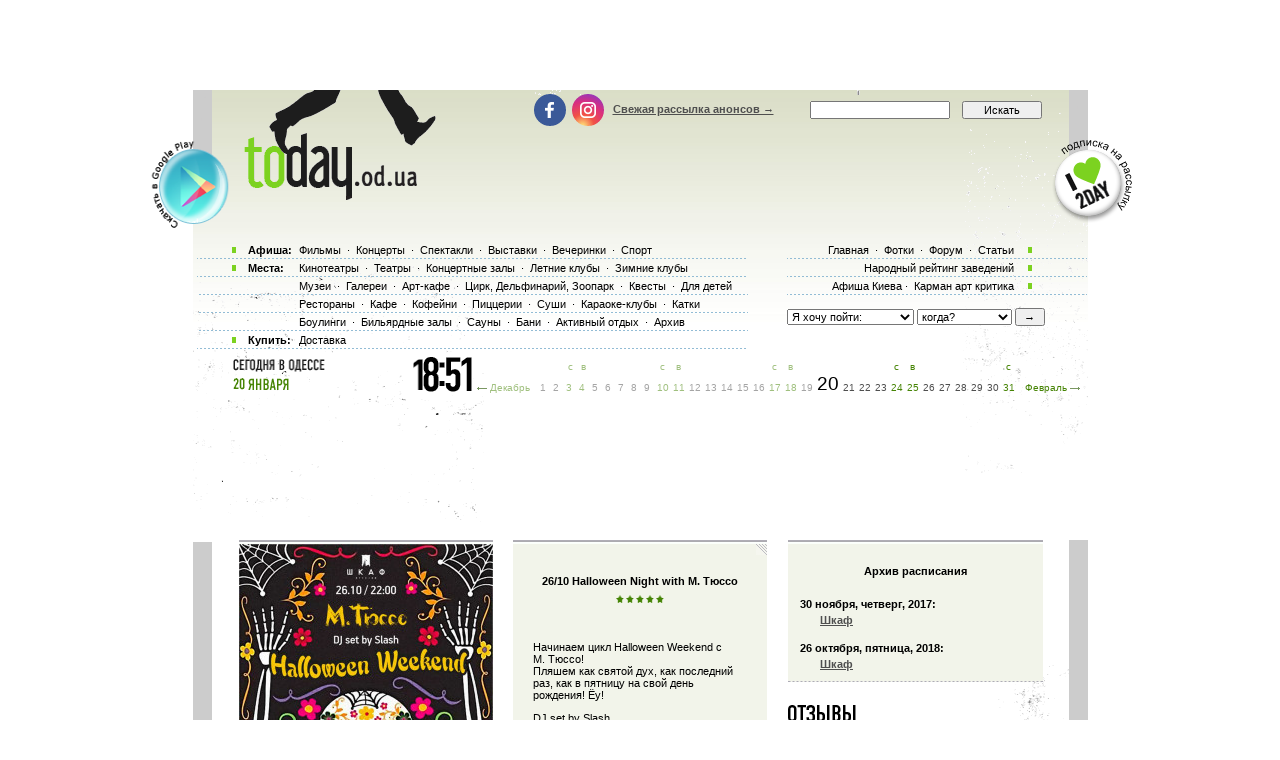

--- FILE ---
content_type: text/html; charset=utf-8
request_url: https://www.google.com/recaptcha/api2/aframe
body_size: 182
content:
<!DOCTYPE HTML><html><head><meta http-equiv="content-type" content="text/html; charset=UTF-8"></head><body><script nonce="raeOeCJrrOYBrCgCZQnLHw">/** Anti-fraud and anti-abuse applications only. See google.com/recaptcha */ try{var clients={'sodar':'https://pagead2.googlesyndication.com/pagead/sodar?'};window.addEventListener("message",function(a){try{if(a.source===window.parent){var b=JSON.parse(a.data);var c=clients[b['id']];if(c){var d=document.createElement('img');d.src=c+b['params']+'&rc='+(localStorage.getItem("rc::a")?sessionStorage.getItem("rc::b"):"");window.document.body.appendChild(d);sessionStorage.setItem("rc::e",parseInt(sessionStorage.getItem("rc::e")||0)+1);localStorage.setItem("rc::h",'1768935071214');}}}catch(b){}});window.parent.postMessage("_grecaptcha_ready", "*");}catch(b){}</script></body></html>